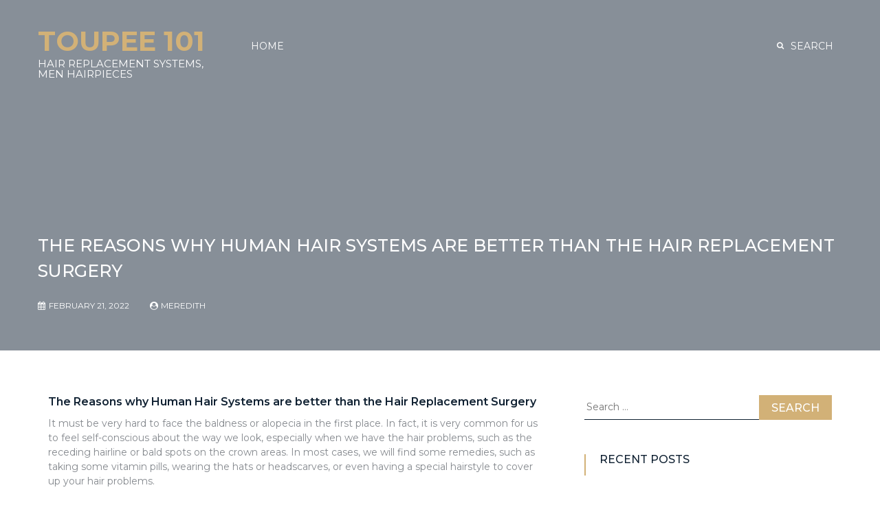

--- FILE ---
content_type: text/html; charset=UTF-8
request_url: https://toupee101.com/2022/02/21/the-reasons-why-human-hair-systems-are-better-than-the-hair-replacement-surgery/
body_size: 10425
content:
<!DOCTYPE html> <html lang="en-US">
<head>
		<meta charset="utf-8">
    <meta http-equiv="X-UA-Compatible" content="IE=edge">
    <meta name="viewport" content="width=device-width, initial-scale=1, maximum-scale=1"> 
	
	<title>The Reasons why Human Hair Systems are better than the Hair Replacement Surgery &#8211; Toupee 101</title>
<meta name='robots' content='max-image-preview:large' />
<link rel='dns-prefetch' href='//fonts.googleapis.com' />
<link rel="alternate" type="application/rss+xml" title="Toupee 101 &raquo; Feed" href="https://toupee101.com/feed/" />
<link rel="alternate" type="application/rss+xml" title="Toupee 101 &raquo; Comments Feed" href="https://toupee101.com/comments/feed/" />
<link rel="alternate" type="application/rss+xml" title="Toupee 101 &raquo; The Reasons why Human Hair Systems are better than the Hair Replacement Surgery Comments Feed" href="https://toupee101.com/2022/02/21/the-reasons-why-human-hair-systems-are-better-than-the-hair-replacement-surgery/feed/" />
<script type="text/javascript">
/* <![CDATA[ */
window._wpemojiSettings = {"baseUrl":"https:\/\/s.w.org\/images\/core\/emoji\/14.0.0\/72x72\/","ext":".png","svgUrl":"https:\/\/s.w.org\/images\/core\/emoji\/14.0.0\/svg\/","svgExt":".svg","source":{"concatemoji":"https:\/\/toupee101.com\/wp-includes\/js\/wp-emoji-release.min.js?ver=6.4.7"}};
/*! This file is auto-generated */
!function(i,n){var o,s,e;function c(e){try{var t={supportTests:e,timestamp:(new Date).valueOf()};sessionStorage.setItem(o,JSON.stringify(t))}catch(e){}}function p(e,t,n){e.clearRect(0,0,e.canvas.width,e.canvas.height),e.fillText(t,0,0);var t=new Uint32Array(e.getImageData(0,0,e.canvas.width,e.canvas.height).data),r=(e.clearRect(0,0,e.canvas.width,e.canvas.height),e.fillText(n,0,0),new Uint32Array(e.getImageData(0,0,e.canvas.width,e.canvas.height).data));return t.every(function(e,t){return e===r[t]})}function u(e,t,n){switch(t){case"flag":return n(e,"\ud83c\udff3\ufe0f\u200d\u26a7\ufe0f","\ud83c\udff3\ufe0f\u200b\u26a7\ufe0f")?!1:!n(e,"\ud83c\uddfa\ud83c\uddf3","\ud83c\uddfa\u200b\ud83c\uddf3")&&!n(e,"\ud83c\udff4\udb40\udc67\udb40\udc62\udb40\udc65\udb40\udc6e\udb40\udc67\udb40\udc7f","\ud83c\udff4\u200b\udb40\udc67\u200b\udb40\udc62\u200b\udb40\udc65\u200b\udb40\udc6e\u200b\udb40\udc67\u200b\udb40\udc7f");case"emoji":return!n(e,"\ud83e\udef1\ud83c\udffb\u200d\ud83e\udef2\ud83c\udfff","\ud83e\udef1\ud83c\udffb\u200b\ud83e\udef2\ud83c\udfff")}return!1}function f(e,t,n){var r="undefined"!=typeof WorkerGlobalScope&&self instanceof WorkerGlobalScope?new OffscreenCanvas(300,150):i.createElement("canvas"),a=r.getContext("2d",{willReadFrequently:!0}),o=(a.textBaseline="top",a.font="600 32px Arial",{});return e.forEach(function(e){o[e]=t(a,e,n)}),o}function t(e){var t=i.createElement("script");t.src=e,t.defer=!0,i.head.appendChild(t)}"undefined"!=typeof Promise&&(o="wpEmojiSettingsSupports",s=["flag","emoji"],n.supports={everything:!0,everythingExceptFlag:!0},e=new Promise(function(e){i.addEventListener("DOMContentLoaded",e,{once:!0})}),new Promise(function(t){var n=function(){try{var e=JSON.parse(sessionStorage.getItem(o));if("object"==typeof e&&"number"==typeof e.timestamp&&(new Date).valueOf()<e.timestamp+604800&&"object"==typeof e.supportTests)return e.supportTests}catch(e){}return null}();if(!n){if("undefined"!=typeof Worker&&"undefined"!=typeof OffscreenCanvas&&"undefined"!=typeof URL&&URL.createObjectURL&&"undefined"!=typeof Blob)try{var e="postMessage("+f.toString()+"("+[JSON.stringify(s),u.toString(),p.toString()].join(",")+"));",r=new Blob([e],{type:"text/javascript"}),a=new Worker(URL.createObjectURL(r),{name:"wpTestEmojiSupports"});return void(a.onmessage=function(e){c(n=e.data),a.terminate(),t(n)})}catch(e){}c(n=f(s,u,p))}t(n)}).then(function(e){for(var t in e)n.supports[t]=e[t],n.supports.everything=n.supports.everything&&n.supports[t],"flag"!==t&&(n.supports.everythingExceptFlag=n.supports.everythingExceptFlag&&n.supports[t]);n.supports.everythingExceptFlag=n.supports.everythingExceptFlag&&!n.supports.flag,n.DOMReady=!1,n.readyCallback=function(){n.DOMReady=!0}}).then(function(){return e}).then(function(){var e;n.supports.everything||(n.readyCallback(),(e=n.source||{}).concatemoji?t(e.concatemoji):e.wpemoji&&e.twemoji&&(t(e.twemoji),t(e.wpemoji)))}))}((window,document),window._wpemojiSettings);
/* ]]> */
</script>
<style id='wp-emoji-styles-inline-css' type='text/css'>

	img.wp-smiley, img.emoji {
		display: inline !important;
		border: none !important;
		box-shadow: none !important;
		height: 1em !important;
		width: 1em !important;
		margin: 0 0.07em !important;
		vertical-align: -0.1em !important;
		background: none !important;
		padding: 0 !important;
	}
</style>
<link rel='stylesheet' id='wp-block-library-css' href='https://toupee101.com/wp-includes/css/dist/block-library/style.min.css?ver=6.4.7' type='text/css' media='all' />
<style id='wp-block-library-theme-inline-css' type='text/css'>
.wp-block-audio figcaption{color:#555;font-size:13px;text-align:center}.is-dark-theme .wp-block-audio figcaption{color:hsla(0,0%,100%,.65)}.wp-block-audio{margin:0 0 1em}.wp-block-code{border:1px solid #ccc;border-radius:4px;font-family:Menlo,Consolas,monaco,monospace;padding:.8em 1em}.wp-block-embed figcaption{color:#555;font-size:13px;text-align:center}.is-dark-theme .wp-block-embed figcaption{color:hsla(0,0%,100%,.65)}.wp-block-embed{margin:0 0 1em}.blocks-gallery-caption{color:#555;font-size:13px;text-align:center}.is-dark-theme .blocks-gallery-caption{color:hsla(0,0%,100%,.65)}.wp-block-image figcaption{color:#555;font-size:13px;text-align:center}.is-dark-theme .wp-block-image figcaption{color:hsla(0,0%,100%,.65)}.wp-block-image{margin:0 0 1em}.wp-block-pullquote{border-bottom:4px solid;border-top:4px solid;color:currentColor;margin-bottom:1.75em}.wp-block-pullquote cite,.wp-block-pullquote footer,.wp-block-pullquote__citation{color:currentColor;font-size:.8125em;font-style:normal;text-transform:uppercase}.wp-block-quote{border-left:.25em solid;margin:0 0 1.75em;padding-left:1em}.wp-block-quote cite,.wp-block-quote footer{color:currentColor;font-size:.8125em;font-style:normal;position:relative}.wp-block-quote.has-text-align-right{border-left:none;border-right:.25em solid;padding-left:0;padding-right:1em}.wp-block-quote.has-text-align-center{border:none;padding-left:0}.wp-block-quote.is-large,.wp-block-quote.is-style-large,.wp-block-quote.is-style-plain{border:none}.wp-block-search .wp-block-search__label{font-weight:700}.wp-block-search__button{border:1px solid #ccc;padding:.375em .625em}:where(.wp-block-group.has-background){padding:1.25em 2.375em}.wp-block-separator.has-css-opacity{opacity:.4}.wp-block-separator{border:none;border-bottom:2px solid;margin-left:auto;margin-right:auto}.wp-block-separator.has-alpha-channel-opacity{opacity:1}.wp-block-separator:not(.is-style-wide):not(.is-style-dots){width:100px}.wp-block-separator.has-background:not(.is-style-dots){border-bottom:none;height:1px}.wp-block-separator.has-background:not(.is-style-wide):not(.is-style-dots){height:2px}.wp-block-table{margin:0 0 1em}.wp-block-table td,.wp-block-table th{word-break:normal}.wp-block-table figcaption{color:#555;font-size:13px;text-align:center}.is-dark-theme .wp-block-table figcaption{color:hsla(0,0%,100%,.65)}.wp-block-video figcaption{color:#555;font-size:13px;text-align:center}.is-dark-theme .wp-block-video figcaption{color:hsla(0,0%,100%,.65)}.wp-block-video{margin:0 0 1em}.wp-block-template-part.has-background{margin-bottom:0;margin-top:0;padding:1.25em 2.375em}
</style>
<style id='classic-theme-styles-inline-css' type='text/css'>
/*! This file is auto-generated */
.wp-block-button__link{color:#fff;background-color:#32373c;border-radius:9999px;box-shadow:none;text-decoration:none;padding:calc(.667em + 2px) calc(1.333em + 2px);font-size:1.125em}.wp-block-file__button{background:#32373c;color:#fff;text-decoration:none}
</style>
<style id='global-styles-inline-css' type='text/css'>
body{--wp--preset--color--black: #000000;--wp--preset--color--cyan-bluish-gray: #abb8c3;--wp--preset--color--white: #ffffff;--wp--preset--color--pale-pink: #f78da7;--wp--preset--color--vivid-red: #cf2e2e;--wp--preset--color--luminous-vivid-orange: #ff6900;--wp--preset--color--luminous-vivid-amber: #fcb900;--wp--preset--color--light-green-cyan: #7bdcb5;--wp--preset--color--vivid-green-cyan: #00d084;--wp--preset--color--pale-cyan-blue: #8ed1fc;--wp--preset--color--vivid-cyan-blue: #0693e3;--wp--preset--color--vivid-purple: #9b51e0;--wp--preset--gradient--vivid-cyan-blue-to-vivid-purple: linear-gradient(135deg,rgba(6,147,227,1) 0%,rgb(155,81,224) 100%);--wp--preset--gradient--light-green-cyan-to-vivid-green-cyan: linear-gradient(135deg,rgb(122,220,180) 0%,rgb(0,208,130) 100%);--wp--preset--gradient--luminous-vivid-amber-to-luminous-vivid-orange: linear-gradient(135deg,rgba(252,185,0,1) 0%,rgba(255,105,0,1) 100%);--wp--preset--gradient--luminous-vivid-orange-to-vivid-red: linear-gradient(135deg,rgba(255,105,0,1) 0%,rgb(207,46,46) 100%);--wp--preset--gradient--very-light-gray-to-cyan-bluish-gray: linear-gradient(135deg,rgb(238,238,238) 0%,rgb(169,184,195) 100%);--wp--preset--gradient--cool-to-warm-spectrum: linear-gradient(135deg,rgb(74,234,220) 0%,rgb(151,120,209) 20%,rgb(207,42,186) 40%,rgb(238,44,130) 60%,rgb(251,105,98) 80%,rgb(254,248,76) 100%);--wp--preset--gradient--blush-light-purple: linear-gradient(135deg,rgb(255,206,236) 0%,rgb(152,150,240) 100%);--wp--preset--gradient--blush-bordeaux: linear-gradient(135deg,rgb(254,205,165) 0%,rgb(254,45,45) 50%,rgb(107,0,62) 100%);--wp--preset--gradient--luminous-dusk: linear-gradient(135deg,rgb(255,203,112) 0%,rgb(199,81,192) 50%,rgb(65,88,208) 100%);--wp--preset--gradient--pale-ocean: linear-gradient(135deg,rgb(255,245,203) 0%,rgb(182,227,212) 50%,rgb(51,167,181) 100%);--wp--preset--gradient--electric-grass: linear-gradient(135deg,rgb(202,248,128) 0%,rgb(113,206,126) 100%);--wp--preset--gradient--midnight: linear-gradient(135deg,rgb(2,3,129) 0%,rgb(40,116,252) 100%);--wp--preset--font-size--small: 13px;--wp--preset--font-size--medium: 20px;--wp--preset--font-size--large: 36px;--wp--preset--font-size--x-large: 42px;--wp--preset--spacing--20: 0.44rem;--wp--preset--spacing--30: 0.67rem;--wp--preset--spacing--40: 1rem;--wp--preset--spacing--50: 1.5rem;--wp--preset--spacing--60: 2.25rem;--wp--preset--spacing--70: 3.38rem;--wp--preset--spacing--80: 5.06rem;--wp--preset--shadow--natural: 6px 6px 9px rgba(0, 0, 0, 0.2);--wp--preset--shadow--deep: 12px 12px 50px rgba(0, 0, 0, 0.4);--wp--preset--shadow--sharp: 6px 6px 0px rgba(0, 0, 0, 0.2);--wp--preset--shadow--outlined: 6px 6px 0px -3px rgba(255, 255, 255, 1), 6px 6px rgba(0, 0, 0, 1);--wp--preset--shadow--crisp: 6px 6px 0px rgba(0, 0, 0, 1);}:where(.is-layout-flex){gap: 0.5em;}:where(.is-layout-grid){gap: 0.5em;}body .is-layout-flow > .alignleft{float: left;margin-inline-start: 0;margin-inline-end: 2em;}body .is-layout-flow > .alignright{float: right;margin-inline-start: 2em;margin-inline-end: 0;}body .is-layout-flow > .aligncenter{margin-left: auto !important;margin-right: auto !important;}body .is-layout-constrained > .alignleft{float: left;margin-inline-start: 0;margin-inline-end: 2em;}body .is-layout-constrained > .alignright{float: right;margin-inline-start: 2em;margin-inline-end: 0;}body .is-layout-constrained > .aligncenter{margin-left: auto !important;margin-right: auto !important;}body .is-layout-constrained > :where(:not(.alignleft):not(.alignright):not(.alignfull)){max-width: var(--wp--style--global--content-size);margin-left: auto !important;margin-right: auto !important;}body .is-layout-constrained > .alignwide{max-width: var(--wp--style--global--wide-size);}body .is-layout-flex{display: flex;}body .is-layout-flex{flex-wrap: wrap;align-items: center;}body .is-layout-flex > *{margin: 0;}body .is-layout-grid{display: grid;}body .is-layout-grid > *{margin: 0;}:where(.wp-block-columns.is-layout-flex){gap: 2em;}:where(.wp-block-columns.is-layout-grid){gap: 2em;}:where(.wp-block-post-template.is-layout-flex){gap: 1.25em;}:where(.wp-block-post-template.is-layout-grid){gap: 1.25em;}.has-black-color{color: var(--wp--preset--color--black) !important;}.has-cyan-bluish-gray-color{color: var(--wp--preset--color--cyan-bluish-gray) !important;}.has-white-color{color: var(--wp--preset--color--white) !important;}.has-pale-pink-color{color: var(--wp--preset--color--pale-pink) !important;}.has-vivid-red-color{color: var(--wp--preset--color--vivid-red) !important;}.has-luminous-vivid-orange-color{color: var(--wp--preset--color--luminous-vivid-orange) !important;}.has-luminous-vivid-amber-color{color: var(--wp--preset--color--luminous-vivid-amber) !important;}.has-light-green-cyan-color{color: var(--wp--preset--color--light-green-cyan) !important;}.has-vivid-green-cyan-color{color: var(--wp--preset--color--vivid-green-cyan) !important;}.has-pale-cyan-blue-color{color: var(--wp--preset--color--pale-cyan-blue) !important;}.has-vivid-cyan-blue-color{color: var(--wp--preset--color--vivid-cyan-blue) !important;}.has-vivid-purple-color{color: var(--wp--preset--color--vivid-purple) !important;}.has-black-background-color{background-color: var(--wp--preset--color--black) !important;}.has-cyan-bluish-gray-background-color{background-color: var(--wp--preset--color--cyan-bluish-gray) !important;}.has-white-background-color{background-color: var(--wp--preset--color--white) !important;}.has-pale-pink-background-color{background-color: var(--wp--preset--color--pale-pink) !important;}.has-vivid-red-background-color{background-color: var(--wp--preset--color--vivid-red) !important;}.has-luminous-vivid-orange-background-color{background-color: var(--wp--preset--color--luminous-vivid-orange) !important;}.has-luminous-vivid-amber-background-color{background-color: var(--wp--preset--color--luminous-vivid-amber) !important;}.has-light-green-cyan-background-color{background-color: var(--wp--preset--color--light-green-cyan) !important;}.has-vivid-green-cyan-background-color{background-color: var(--wp--preset--color--vivid-green-cyan) !important;}.has-pale-cyan-blue-background-color{background-color: var(--wp--preset--color--pale-cyan-blue) !important;}.has-vivid-cyan-blue-background-color{background-color: var(--wp--preset--color--vivid-cyan-blue) !important;}.has-vivid-purple-background-color{background-color: var(--wp--preset--color--vivid-purple) !important;}.has-black-border-color{border-color: var(--wp--preset--color--black) !important;}.has-cyan-bluish-gray-border-color{border-color: var(--wp--preset--color--cyan-bluish-gray) !important;}.has-white-border-color{border-color: var(--wp--preset--color--white) !important;}.has-pale-pink-border-color{border-color: var(--wp--preset--color--pale-pink) !important;}.has-vivid-red-border-color{border-color: var(--wp--preset--color--vivid-red) !important;}.has-luminous-vivid-orange-border-color{border-color: var(--wp--preset--color--luminous-vivid-orange) !important;}.has-luminous-vivid-amber-border-color{border-color: var(--wp--preset--color--luminous-vivid-amber) !important;}.has-light-green-cyan-border-color{border-color: var(--wp--preset--color--light-green-cyan) !important;}.has-vivid-green-cyan-border-color{border-color: var(--wp--preset--color--vivid-green-cyan) !important;}.has-pale-cyan-blue-border-color{border-color: var(--wp--preset--color--pale-cyan-blue) !important;}.has-vivid-cyan-blue-border-color{border-color: var(--wp--preset--color--vivid-cyan-blue) !important;}.has-vivid-purple-border-color{border-color: var(--wp--preset--color--vivid-purple) !important;}.has-vivid-cyan-blue-to-vivid-purple-gradient-background{background: var(--wp--preset--gradient--vivid-cyan-blue-to-vivid-purple) !important;}.has-light-green-cyan-to-vivid-green-cyan-gradient-background{background: var(--wp--preset--gradient--light-green-cyan-to-vivid-green-cyan) !important;}.has-luminous-vivid-amber-to-luminous-vivid-orange-gradient-background{background: var(--wp--preset--gradient--luminous-vivid-amber-to-luminous-vivid-orange) !important;}.has-luminous-vivid-orange-to-vivid-red-gradient-background{background: var(--wp--preset--gradient--luminous-vivid-orange-to-vivid-red) !important;}.has-very-light-gray-to-cyan-bluish-gray-gradient-background{background: var(--wp--preset--gradient--very-light-gray-to-cyan-bluish-gray) !important;}.has-cool-to-warm-spectrum-gradient-background{background: var(--wp--preset--gradient--cool-to-warm-spectrum) !important;}.has-blush-light-purple-gradient-background{background: var(--wp--preset--gradient--blush-light-purple) !important;}.has-blush-bordeaux-gradient-background{background: var(--wp--preset--gradient--blush-bordeaux) !important;}.has-luminous-dusk-gradient-background{background: var(--wp--preset--gradient--luminous-dusk) !important;}.has-pale-ocean-gradient-background{background: var(--wp--preset--gradient--pale-ocean) !important;}.has-electric-grass-gradient-background{background: var(--wp--preset--gradient--electric-grass) !important;}.has-midnight-gradient-background{background: var(--wp--preset--gradient--midnight) !important;}.has-small-font-size{font-size: var(--wp--preset--font-size--small) !important;}.has-medium-font-size{font-size: var(--wp--preset--font-size--medium) !important;}.has-large-font-size{font-size: var(--wp--preset--font-size--large) !important;}.has-x-large-font-size{font-size: var(--wp--preset--font-size--x-large) !important;}
.wp-block-navigation a:where(:not(.wp-element-button)){color: inherit;}
:where(.wp-block-post-template.is-layout-flex){gap: 1.25em;}:where(.wp-block-post-template.is-layout-grid){gap: 1.25em;}
:where(.wp-block-columns.is-layout-flex){gap: 2em;}:where(.wp-block-columns.is-layout-grid){gap: 2em;}
.wp-block-pullquote{font-size: 1.5em;line-height: 1.6;}
</style>
<link rel='stylesheet' id='mag-news-google-fonts-css' href='https://fonts.googleapis.com/css?family=Montserrat%3A100%2C100i%2C200%2C200i%2C300%2C300i%2C400%2C400i%2C500%2C500i%2C600%2C600i%2C700%2C700i%2C800%2C800i%2C900%2C900i&#038;subset=latin%2Clatin-ext' type='text/css' media='all' />
<link rel='stylesheet' id='animate-css' href='https://toupee101.com/wp-content/themes/mag-news/assets/css/animate.css?ver=6.4.7' type='text/css' media='all' />
<link rel='stylesheet' id='meanmenu-css' href='https://toupee101.com/wp-content/themes/mag-news/assets/css/meanmenu.css?ver=6.4.7' type='text/css' media='all' />
<link rel='stylesheet' id='fontawesome-css' href='https://toupee101.com/wp-content/themes/mag-news/assets/css/font-awesome.min.css?ver=6.4.7' type='text/css' media='all' />
<link rel='stylesheet' id='owl-carousel-css' href='https://toupee101.com/wp-content/themes/mag-news/assets/css/owl.carousel.css?ver=6.4.7' type='text/css' media='all' />
<link rel='stylesheet' id='owl.theme-css' href='https://toupee101.com/wp-content/themes/mag-news/assets/css/owl.theme.css?ver=6.4.7' type='text/css' media='all' />
<link rel='stylesheet' id='priority-nav-core-css' href='https://toupee101.com/wp-content/themes/mag-news/assets/css/priority-nav-core.css?ver=6.4.7' type='text/css' media='all' />
<link rel='stylesheet' id='mag-news-style-css' href='https://toupee101.com/wp-content/themes/mag-news/style.css?ver=6.4.7' type='text/css' media='all' />
<style id='mag-news-style-inline-css' type='text/css'>
.site-title a, .site-description {
				color: #d2b177;			
			}.cat-links.mag-news-cat-50 a {
					background: #d9bd8b;			
				}.cat-links.mag-news-cat-50 a:hover {
					background: #a78b59;			
				}.cat-links.mag-news-cat-342 a {
					background: #d9bd8b;			
				}.cat-links.mag-news-cat-342 a:hover {
					background: #a78b59;			
				}.cat-links.mag-news-cat-348 a {
					background: #d9bd8b;			
				}.cat-links.mag-news-cat-348 a:hover {
					background: #a78b59;			
				}.cat-links.mag-news-cat-2 a {
					background: #d9bd8b;			
				}.cat-links.mag-news-cat-2 a:hover {
					background: #a78b59;			
				}.cat-links.mag-news-cat-40 a {
					background: #d9bd8b;			
				}.cat-links.mag-news-cat-40 a:hover {
					background: #a78b59;			
				}.cat-links.mag-news-cat-124 a {
					background: #d9bd8b;			
				}.cat-links.mag-news-cat-124 a:hover {
					background: #a78b59;			
				}.cat-links.mag-news-cat-352 a {
					background: #d9bd8b;			
				}.cat-links.mag-news-cat-352 a:hover {
					background: #a78b59;			
				}.cat-links.mag-news-cat-36 a {
					background: #d9bd8b;			
				}.cat-links.mag-news-cat-36 a:hover {
					background: #a78b59;			
				}.cat-links.mag-news-cat-120 a {
					background: #d9bd8b;			
				}.cat-links.mag-news-cat-120 a:hover {
					background: #a78b59;			
				}.cat-links.mag-news-cat-37 a {
					background: #d9bd8b;			
				}.cat-links.mag-news-cat-37 a:hover {
					background: #a78b59;			
				}.cat-links.mag-news-cat-3 a {
					background: #d9bd8b;			
				}.cat-links.mag-news-cat-3 a:hover {
					background: #a78b59;			
				}.cat-links.mag-news-cat-361 a {
					background: #d9bd8b;			
				}.cat-links.mag-news-cat-361 a:hover {
					background: #a78b59;			
				}.cat-links.mag-news-cat-347 a {
					background: #d9bd8b;			
				}.cat-links.mag-news-cat-347 a:hover {
					background: #a78b59;			
				}.cat-links.mag-news-cat-9 a {
					background: #d9bd8b;			
				}.cat-links.mag-news-cat-9 a:hover {
					background: #a78b59;			
				}.cat-links.mag-news-cat-4 a {
					background: #d9bd8b;			
				}.cat-links.mag-news-cat-4 a:hover {
					background: #a78b59;			
				}.cat-links.mag-news-cat-1 a {
					background: #d9bd8b;			
				}.cat-links.mag-news-cat-1 a:hover {
					background: #a78b59;			
				}
</style>
<link rel='stylesheet' id='mag-news-responsive-css' href='https://toupee101.com/wp-content/themes/mag-news/assets/css/responsive.css?ver=6.4.7' type='text/css' media='all' />
<script type="text/javascript" src="https://toupee101.com/wp-includes/js/jquery/jquery.min.js?ver=3.7.1" id="jquery-core-js"></script>
<script type="text/javascript" src="https://toupee101.com/wp-includes/js/jquery/jquery-migrate.min.js?ver=3.4.1" id="jquery-migrate-js"></script>
<link rel="https://api.w.org/" href="https://toupee101.com/wp-json/" /><link rel="alternate" type="application/json" href="https://toupee101.com/wp-json/wp/v2/posts/536" /><link rel="EditURI" type="application/rsd+xml" title="RSD" href="https://toupee101.com/xmlrpc.php?rsd" />
<meta name="generator" content="WordPress 6.4.7" />
<link rel="canonical" href="https://toupee101.com/2022/02/21/the-reasons-why-human-hair-systems-are-better-than-the-hair-replacement-surgery/" />
<link rel='shortlink' href='https://toupee101.com/?p=536' />
<link rel="alternate" type="application/json+oembed" href="https://toupee101.com/wp-json/oembed/1.0/embed?url=https%3A%2F%2Ftoupee101.com%2F2022%2F02%2F21%2Fthe-reasons-why-human-hair-systems-are-better-than-the-hair-replacement-surgery%2F" />
<link rel="alternate" type="text/xml+oembed" href="https://toupee101.com/wp-json/oembed/1.0/embed?url=https%3A%2F%2Ftoupee101.com%2F2022%2F02%2F21%2Fthe-reasons-why-human-hair-systems-are-better-than-the-hair-replacement-surgery%2F&#038;format=xml" />
<link rel="pingback" href="https://toupee101.com/xmlrpc.php">		<style type="text/css" id="wp-custom-css">
			.entry-content  a {
	color:#d2b177 !important;
}
.entry-content  a:visited {
	color:#d2b177 !important;
}		</style>
		</head>

<body class="post-template-default single single-post postid-536 single-format-standard header-absolute global-layout-right-sidebar">
				<div class="preloader"></div>
	    <div id="page" class="hfeed site">
    	<a class="skip-link screen-reader-text" href="#content">Skip to content</a>
    
		<header id="masthead" class="site-header"> <!-- header starting from here -->	
<div class="hgroup-wrap">

    <div class="container">
        <div class="row">
            <div class="custom-col-3">
                <section class="site-branding">
                    
                                                                            <p class="site-title"><a href="https://toupee101.com/" rel="home">Toupee 101</a></p>
                                                            <p class="site-description">Hair Replacement Systems, Men Hairpieces</p>
                                                                </section><!-- .site-branding --> 
            </div>
            <div class="custom-col-9">
                <div id="navbar" class="navbar">
                    <nav id="site-navigation" class="navigation main-navigation">
                        <ul><li><a href="https://toupee101.com/">Home</a></li></ul>                    </nav><!-- main-navigation ends here -->
                    <div class="search-section">
                        <form role="search" method="get" class="search-form" action="https://toupee101.com/">
				<label>
					<span class="screen-reader-text">Search for:</span>
					<input type="search" class="search-field" placeholder="Search &hellip;" value="" name="s" />
				</label>
				<input type="submit" class="search-submit" value="Search" />
			</form>                    </div><!-- .search-section -->
                </div><!-- navbar ends here -->
            </div>
        </div>
    </div><!--.container-->  
</div><!-- .hgroup-wrap ends here -->
            <div class="page-title-wrap" style="background-image:url(  );">
                <div class="container">
                            <h2 class="page-title">The Reasons why Human Hair Systems are better than the Hair Replacement Surgery</h2>
                    <div class="entry-meta">
                <div class="posted-on"> <a href="https://toupee101.com/2022/02/21/the-reasons-why-human-hair-systems-are-better-than-the-hair-replacement-surgery/" rel="bookmark"><time class="entry-date published" datetime="2022-02-21T05:50:28+00:00">February 21, 2022</time><time class="updated" datetime="2022-02-21T05:56:11+00:00">February 21, 2022</time></a></div><div class="post-author vcard">  <a class="url fn n" href="https://toupee101.com/author/toupee101/">Meredith</a></div>            </div>
                            </div>
            </div>
        
		</header><!-- header ends here -->
	<div id="content" class="site-content"><div class="container">
	<div id="primary" class="content-area">
		<main id="main" class="site-main">

		<article id="post-536" class="post-536 post type-post status-publish format-standard hentry category-toupee-101 category-toupees tag-alopecia tag-baldness tag-hair-replacement tag-hair-system tag-hairstyle tag-human-hair">
		<div class="post-content">
					<header class="entry-header">
				<h4 class="entry-title">
					The Reasons why Human Hair Systems are better than the Hair Replacement Surgery				</h4>
			</header>
				
        <div class="entry-content">
            <p>It must be very hard to face the baldness or alopecia in the first place. In fact, it is very common for us to feel self-conscious about the way we look, especially when we have the hair problems, such as the receding hairline or bald spots on the crown areas. In most cases, we will find some remedies, such as taking some vitamin pills, wearing the hats or headscarves, or even having a special hairstyle to cover up your hair problems.</p>
<p style="text-align: center;"><img fetchpriority="high" decoding="async" class="aligncenter wp-image-537 size-large" src="https://toupee101.com/wp-content/uploads/2022/02/human-hair-system-1024x1024.png" alt="" width="640" height="640" srcset="https://toupee101.com/wp-content/uploads/2022/02/human-hair-system-1024x1024.png 1024w, https://toupee101.com/wp-content/uploads/2022/02/human-hair-system-150x150.png 150w, https://toupee101.com/wp-content/uploads/2022/02/human-hair-system-300x300.png 300w, https://toupee101.com/wp-content/uploads/2022/02/human-hair-system-768x768.png 768w, https://toupee101.com/wp-content/uploads/2022/02/human-hair-system.png 1080w" sizes="(max-width: 640px) 100vw, 640px" /></p>
<p>Right now lots of people suffering from the hair loss will choose to wear the human hair systems or consider the hair transplant surgery as the permanent solution. Therefore, some of our customers wonder what the main benefits of the human hair systems are, compared with the hair replacement surgery.</p>
<p><strong>Benefit No.1 : The Human Hair Systems are non-surgical</strong></p>
<p>Since wearing the human hair systems are non-surgical with the tape or glue, you will see almost no side effects when wearing the hair system. In the contrast, the hair transplants will involve the surgical procedures, and you will notice some of the side effect caused by this surgery, such as bleeding, scalp swelling or even infections. And in order to relieve the pains from the hair replacement surgery, the surgeon need to prescribe the painkiller and antibiotics as well.</p>
<p>In fact, <a href="https://www.lavividhair.com/">the human hair systems</a> offer an extremely easy and safe hair replacement solution. The only possible side effect few people may experience is the allergy to some types of glues or adhesives. However, this problem can be very easily fixed with anti-allergic materials or adhesives.</p>
<p><strong>Benefit No. 2: The Hair system is the more cost-effective solution</strong></p>
<p>Another key advantage of the hair systems over the hair replacement surgery is the cost. The hair replacement surgery is an expensive, long and complicated surgical procedure, which cannot guarantee the long-term effectivity. If you don’t want to spend lots of money to fix your hair loss problem with the surgical solution, there are many different styles of human hair systems available onto the market with more affordable prices. Compared with the hair transplants, the hair systems can be way too cheaper and you can wear the hair systems easily with some glue or tape.</p>
<p>Moreover, you can order the human hair systems from UniWigs.com, which can be even more cost-effective! Different from the hair replacement salons, we are the online boutique, more like a factory-direct distributor. This means that we can save lots expenses of a hair salon and cut off the middlemen to ensure the low hair system cost. At UniWigs, you can save more than 60% of what a hair replacement would charge!</p>
<p style="text-align: center;"><img decoding="async" class="aligncenter wp-image-538 size-large" src="https://toupee101.com/wp-content/uploads/2022/02/hair-system-1024x1024.png" alt="" width="640" height="640" srcset="https://toupee101.com/wp-content/uploads/2022/02/hair-system-1024x1024.png 1024w, https://toupee101.com/wp-content/uploads/2022/02/hair-system-150x150.png 150w, https://toupee101.com/wp-content/uploads/2022/02/hair-system-300x300.png 300w, https://toupee101.com/wp-content/uploads/2022/02/hair-system-768x768.png 768w, https://toupee101.com/wp-content/uploads/2022/02/hair-system.png 1080w" sizes="(max-width: 640px) 100vw, 640px" /></p>
<p><strong>Benefit No.3: Hair Systems can achieve instant transformation</strong></p>
<p>As for the hair replacement surgery, first of all, it will take several hours to finish the surgery and then you will have to wait for several months to see the final results! However, you may see the instantly amazing transformation with the human hair systems. And the only time delay is in the time between ordering your hair system and delivering the hair system to your home. If you want to get an easy and budget-affordable solution, our pre-made stock hair systems can be the perfect choice to you and normally you can receive your hair system within 8 business days.</p>
        </div> 
	</div>	
</article><!-- #post-536 -->
	<nav class="navigation post-navigation" aria-label="Posts">
		<h2 class="screen-reader-text">Post navigation</h2>
		<div class="nav-links"><div class="nav-previous"><a href="https://toupee101.com/2022/02/15/hair-replacement-styles/" rel="prev">Hair Replacement Styles</a></div><div class="nav-next"><a href="https://toupee101.com/2022/03/02/natural-scalp-looking-wigs-for-women/" rel="next">Natural Scalp looking wigs for women</a></div></div>
	</nav>
        <aside class="widget widget-post-author">
            <figure class="avatar"><img alt='' src='https://secure.gravatar.com/avatar/665f8d1407109438b255cd48990c2728?s=96&#038;d=mm&#038;r=g' class='avatar avatar-96 photo' height='96' width='96' /></figure>
            <div class="author-details">
                <h3>Meredith</h3>
                <p></p>
                <div class="author-info-wrap">
                    <div class="author-info">
                        VIEW ALL POSTS BY <span class="author vcard"><a class="url fn n" href="https://toupee101.com/author/toupee101/">Meredith</a></span>                    </div>
                </div>
            </div>
        </aside> 
    
<div id="comments" class="comments-area">

		<div id="respond" class="comment-respond">
		<h3 id="reply-title" class="comment-reply-title">Leave a Reply <small><a rel="nofollow" id="cancel-comment-reply-link" href="/2022/02/21/the-reasons-why-human-hair-systems-are-better-than-the-hair-replacement-surgery/#respond" style="display:none;">Cancel reply</a></small></h3><form action="https://toupee101.com/wp-comments-post.php" method="post" id="commentform" class="comment-form" novalidate><p class="comment-notes"><span id="email-notes">Your email address will not be published.</span> <span class="required-field-message">Required fields are marked <span class="required">*</span></span></p><p class="comment-form-comment"><label for="comment">Comment <span class="required">*</span></label> <textarea id="comment" name="comment" cols="45" rows="8" maxlength="65525" required></textarea></p><p class="comment-form-author"><label for="author">Name <span class="required">*</span></label> <input id="author" name="author" type="text" value="" size="30" maxlength="245" autocomplete="name" required /></p>
<p class="comment-form-email"><label for="email">Email <span class="required">*</span></label> <input id="email" name="email" type="email" value="" size="30" maxlength="100" aria-describedby="email-notes" autocomplete="email" required /></p>
<p class="comment-form-url"><label for="url">Website</label> <input id="url" name="url" type="url" value="" size="30" maxlength="200" autocomplete="url" /></p>
<p class="comment-form-cookies-consent"><input id="wp-comment-cookies-consent" name="wp-comment-cookies-consent" type="checkbox" value="yes" /> <label for="wp-comment-cookies-consent">Save my name, email, and website in this browser for the next time I comment.</label></p>
<p class="form-submit"><input name="submit" type="submit" id="submit" class="submit" value="Post Comment" /> <input type='hidden' name='comment_post_ID' value='536' id='comment_post_ID' />
<input type='hidden' name='comment_parent' id='comment_parent' value='0' />
</p></form>	</div><!-- #respond -->
	
</div><!-- #comments -->

		</main><!-- #main -->
	</div><!-- #primary -->
	
	<aside id="secondary" class="widget-area">
		<section id="search-2" class="widget widget_search"><form role="search" method="get" class="search-form" action="https://toupee101.com/">
				<label>
					<span class="screen-reader-text">Search for:</span>
					<input type="search" class="search-field" placeholder="Search &hellip;" value="" name="s" />
				</label>
				<input type="submit" class="search-submit" value="Search" />
			</form></section>
		<section id="recent-posts-2" class="widget widget_recent_entries">
		<h2 class="widget-title">Recent Posts</h2>
		<ul>
											<li>
					<a href="https://toupee101.com/2025/11/11/lavivid-lucky-friday-one-free-order-winner-each-week-in-november/">Lavivid Lucky Friday: One Free Order Winner Each Week in November</a>
									</li>
											<li>
					<a href="https://toupee101.com/2025/10/27/halloween-hair-transformation-confidence-is-the-real-treat-this-season/">Halloween Hair Transformation: Confidence Is the Real Treat This Season</a>
									</li>
											<li>
					<a href="https://toupee101.com/2025/10/16/why-fall-is-the-perfect-time-for-a-hair-refresh-style-guide/">Why Fall Is the Perfect Time for a Hair Refresh + Style Guide.</a>
									</li>
											<li>
					<a href="https://toupee101.com/2025/10/16/halloween-hair-inspo-rock-a-grey-hair-system-for-a-mysterious-look/">Halloween Hair Inspo: Rock a Grey Hair System for a Mysterious look</a>
									</li>
											<li>
					<a href="https://toupee101.com/2025/10/10/5-popular-newbie-hair-system-mistakes-and-how-to-avoid-them/">5 Popular Newbie Hair System Mistakes (and How to Avoid Them)</a>
									</li>
					</ul>

		</section><section id="categories-2" class="widget widget_categories"><h2 class="widget-title">Categories</h2>
			<ul>
					<li class="cat-item cat-item-50"><a href="https://toupee101.com/category/hair-growth-circle/">Hair Growth Circle</a>
</li>
	<li class="cat-item cat-item-342"><a href="https://toupee101.com/category/hair-pieces/">Hair Pieces</a>
</li>
	<li class="cat-item cat-item-348"><a href="https://toupee101.com/category/hair-replacement/">Hair Replacement</a>
</li>
	<li class="cat-item cat-item-2"><a href="https://toupee101.com/category/hair-replacement-systems/">hair replacement systems</a>
</li>
	<li class="cat-item cat-item-40"><a href="https://toupee101.com/category/hair-system/">hair system</a>
</li>
	<li class="cat-item cat-item-124"><a href="https://toupee101.com/category/hair-system-tape/">hair system tape</a>
</li>
	<li class="cat-item cat-item-352"><a href="https://toupee101.com/category/human-hair-wigs-101/">Human Hair Wigs 101</a>
</li>
	<li class="cat-item cat-item-36"><a href="https://toupee101.com/category/men-hairstyles/">men hairstyles</a>
</li>
	<li class="cat-item cat-item-120"><a href="https://toupee101.com/category/mens-hair-loss/">men&#039;s hair loss</a>
</li>
	<li class="cat-item cat-item-37"><a href="https://toupee101.com/category/mens-hair-trend/">mens hair trend</a>
</li>
	<li class="cat-item cat-item-3"><a href="https://toupee101.com/category/mens-hairpieces/">mens hairpieces</a>
</li>
	<li class="cat-item cat-item-361"><a href="https://toupee101.com/category/new-products/">New Products</a>
</li>
	<li class="cat-item cat-item-347"><a href="https://toupee101.com/category/toupee/">Toupee</a>
</li>
	<li class="cat-item cat-item-9"><a href="https://toupee101.com/category/toupee-101/">toupee 101</a>
</li>
	<li class="cat-item cat-item-4"><a href="https://toupee101.com/category/toupees/">toupees</a>
</li>
	<li class="cat-item cat-item-1"><a href="https://toupee101.com/category/uncategorized/">Uncategorized</a>
</li>
			</ul>

			</section><section id="tag_cloud-2" class="widget widget_tag_cloud"><h2 class="widget-title">Tags</h2><div class="tagcloud"><a href="https://toupee101.com/tag/alopecia-in-men/" class="tag-cloud-link tag-link-76 tag-link-position-1" style="font-size: 11.398058252427pt;" aria-label="alopecia in men (8 items)">alopecia in men</a>
<a href="https://toupee101.com/tag/alopecial-for-men/" class="tag-cloud-link tag-link-18 tag-link-position-2" style="font-size: 14.116504854369pt;" aria-label="alopecial for men (13 items)">alopecial for men</a>
<a href="https://toupee101.com/tag/baldness/" class="tag-cloud-link tag-link-255 tag-link-position-3" style="font-size: 9.0873786407767pt;" aria-label="baldness (5 items)">baldness</a>
<a href="https://toupee101.com/tag/full-lace-human-hair-wigs/" class="tag-cloud-link tag-link-88 tag-link-position-4" style="font-size: 9.0873786407767pt;" aria-label="full lace human hair wigs (5 items)">full lace human hair wigs</a>
<a href="https://toupee101.com/tag/hair/" class="tag-cloud-link tag-link-279 tag-link-position-5" style="font-size: 12.077669902913pt;" aria-label="hair (9 items)">hair</a>
<a href="https://toupee101.com/tag/hairline/" class="tag-cloud-link tag-link-251 tag-link-position-6" style="font-size: 10.038834951456pt;" aria-label="hairline (6 items)">hairline</a>
<a href="https://toupee101.com/tag/hair-loss/" class="tag-cloud-link tag-link-12 tag-link-position-7" style="font-size: 21.864077669903pt;" aria-label="hair loss (52 items)">hair loss</a>
<a href="https://toupee101.com/tag/hairpiece/" class="tag-cloud-link tag-link-191 tag-link-position-8" style="font-size: 15.203883495146pt;" aria-label="hairpiece (16 items)">hairpiece</a>
<a href="https://toupee101.com/tag/hairpieces/" class="tag-cloud-link tag-link-11 tag-link-position-9" style="font-size: 13.165048543689pt;" aria-label="hairpieces (11 items)">hairpieces</a>
<a href="https://toupee101.com/tag/hair-pieces-for-men/" class="tag-cloud-link tag-link-68 tag-link-position-10" style="font-size: 15.203883495146pt;" aria-label="hair pieces for men (16 items)">hair pieces for men</a>
<a href="https://toupee101.com/tag/hair-replacement/" class="tag-cloud-link tag-link-35 tag-link-position-11" style="font-size: 18.330097087379pt;" aria-label="hair replacement (28 items)">hair replacement</a>
<a href="https://toupee101.com/tag/hair-replacement-for-men/" class="tag-cloud-link tag-link-20 tag-link-position-12" style="font-size: 18.194174757282pt;" aria-label="hair replacement for men (27 items)">hair replacement for men</a>
<a href="https://toupee101.com/tag/hair-replacement-system/" class="tag-cloud-link tag-link-29 tag-link-position-13" style="font-size: 16.155339805825pt;" aria-label="hair replacement system (19 items)">hair replacement system</a>
<a href="https://toupee101.com/tag/hair-replacement-systems/" class="tag-cloud-link tag-link-5 tag-link-position-14" style="font-size: 8pt;" aria-label="hair replacement systems (4 items)">hair replacement systems</a>
<a href="https://toupee101.com/tag/hair-system/" class="tag-cloud-link tag-link-13 tag-link-position-15" style="font-size: 22pt;" aria-label="hair system (53 items)">hair system</a>
<a href="https://toupee101.com/tag/hair-systems/" class="tag-cloud-link tag-link-332 tag-link-position-16" style="font-size: 14.52427184466pt;" aria-label="hair systems (14 items)">hair systems</a>
<a href="https://toupee101.com/tag/human-hair/" class="tag-cloud-link tag-link-261 tag-link-position-17" style="font-size: 12.621359223301pt;" aria-label="human hair (10 items)">human hair</a>
<a href="https://toupee101.com/tag/human-hair-toupee/" class="tag-cloud-link tag-link-106 tag-link-position-18" style="font-size: 9.0873786407767pt;" aria-label="human hair toupee (5 items)">human hair toupee</a>
<a href="https://toupee101.com/tag/lace-front/" class="tag-cloud-link tag-link-272 tag-link-position-19" style="font-size: 8pt;" aria-label="lace front (4 items)">lace front</a>
<a href="https://toupee101.com/tag/lace-hair-system/" class="tag-cloud-link tag-link-41 tag-link-position-20" style="font-size: 8pt;" aria-label="lace hair system (4 items)">lace hair system</a>
<a href="https://toupee101.com/tag/lavivid/" class="tag-cloud-link tag-link-51 tag-link-position-21" style="font-size: 13.165048543689pt;" aria-label="lavivid (11 items)">lavivid</a>
<a href="https://toupee101.com/tag/lavividhair/" class="tag-cloud-link tag-link-183 tag-link-position-22" style="font-size: 8pt;" aria-label="lavividhair (4 items)">lavividhair</a>
<a href="https://toupee101.com/tag/lavivid-hair/" class="tag-cloud-link tag-link-52 tag-link-position-23" style="font-size: 12.077669902913pt;" aria-label="lavivid hair (9 items)">lavivid hair</a>
<a href="https://toupee101.com/tag/men/" class="tag-cloud-link tag-link-266 tag-link-position-24" style="font-size: 8pt;" aria-label="men (4 items)">men</a>
<a href="https://toupee101.com/tag/mens-hair-system/" class="tag-cloud-link tag-link-66 tag-link-position-25" style="font-size: 14.52427184466pt;" aria-label="men&#039;s hair system (14 items)">men&#039;s hair system</a>
<a href="https://toupee101.com/tag/mens-lace-toupee/" class="tag-cloud-link tag-link-49 tag-link-position-26" style="font-size: 8pt;" aria-label="men&#039;s lace toupee (4 items)">men&#039;s lace toupee</a>
<a href="https://toupee101.com/tag/mens-toupee/" class="tag-cloud-link tag-link-31 tag-link-position-27" style="font-size: 12.077669902913pt;" aria-label="men&#039;s toupee (9 items)">men&#039;s toupee</a>
<a href="https://toupee101.com/tag/mens-toupee-hair-pieces/" class="tag-cloud-link tag-link-70 tag-link-position-28" style="font-size: 11.398058252427pt;" aria-label="men&#039;s toupee hair pieces (8 items)">men&#039;s toupee hair pieces</a>
<a href="https://toupee101.com/tag/mens-wig/" class="tag-cloud-link tag-link-80 tag-link-position-29" style="font-size: 8pt;" aria-label="men&#039;s wig (4 items)">men&#039;s wig</a>
<a href="https://toupee101.com/tag/men-hair-loss/" class="tag-cloud-link tag-link-128 tag-link-position-30" style="font-size: 15.203883495146pt;" aria-label="men hair loss (16 items)">men hair loss</a>
<a href="https://toupee101.com/tag/mens-hair-loss/" class="tag-cloud-link tag-link-17 tag-link-position-31" style="font-size: 13.572815533981pt;" aria-label="mens hair loss (12 items)">mens hair loss</a>
<a href="https://toupee101.com/tag/mens-hair-pieces/" class="tag-cloud-link tag-link-130 tag-link-position-32" style="font-size: 9.0873786407767pt;" aria-label="mens hair pieces (5 items)">mens hair pieces</a>
<a href="https://toupee101.com/tag/mens-hairpieces/" class="tag-cloud-link tag-link-6 tag-link-position-33" style="font-size: 11.398058252427pt;" aria-label="mens hairpieces (8 items)">mens hairpieces</a>
<a href="https://toupee101.com/tag/mens-hair-replacement/" class="tag-cloud-link tag-link-16 tag-link-position-34" style="font-size: 11.398058252427pt;" aria-label="mens hair replacement (8 items)">mens hair replacement</a>
<a href="https://toupee101.com/tag/mens-hair-system-2/" class="tag-cloud-link tag-link-372 tag-link-position-35" style="font-size: 10.038834951456pt;" aria-label="mens hair system (6 items)">mens hair system</a>
<a href="https://toupee101.com/tag/mens-hair-toupee/" class="tag-cloud-link tag-link-69 tag-link-position-36" style="font-size: 12.077669902913pt;" aria-label="mens hair toupee (9 items)">mens hair toupee</a>
<a href="https://toupee101.com/tag/receding-hairline/" class="tag-cloud-link tag-link-62 tag-link-position-37" style="font-size: 9.0873786407767pt;" aria-label="receding hairline (5 items)">receding hairline</a>
<a href="https://toupee101.com/tag/skin-hair-system/" class="tag-cloud-link tag-link-82 tag-link-position-38" style="font-size: 8pt;" aria-label="skin hair system (4 items)">skin hair system</a>
<a href="https://toupee101.com/tag/toupee/" class="tag-cloud-link tag-link-59 tag-link-position-39" style="font-size: 17.242718446602pt;" aria-label="toupee (23 items)">toupee</a>
<a href="https://toupee101.com/tag/toupee-101/" class="tag-cloud-link tag-link-10 tag-link-position-40" style="font-size: 10.038834951456pt;" aria-label="toupee 101 (6 items)">toupee 101</a>
<a href="https://toupee101.com/tag/toupee-for-men/" class="tag-cloud-link tag-link-15 tag-link-position-41" style="font-size: 16.155339805825pt;" aria-label="toupee for men (19 items)">toupee for men</a>
<a href="https://toupee101.com/tag/toupees/" class="tag-cloud-link tag-link-7 tag-link-position-42" style="font-size: 10.038834951456pt;" aria-label="toupees (6 items)">toupees</a>
<a href="https://toupee101.com/tag/wig/" class="tag-cloud-link tag-link-256 tag-link-position-43" style="font-size: 8pt;" aria-label="wig (4 items)">wig</a>
<a href="https://toupee101.com/tag/wigs/" class="tag-cloud-link tag-link-276 tag-link-position-44" style="font-size: 12.621359223301pt;" aria-label="wigs (10 items)">wigs</a>
<a href="https://toupee101.com/tag/wigs-for-men/" class="tag-cloud-link tag-link-87 tag-link-position-45" style="font-size: 8pt;" aria-label="wigs for men (4 items)">wigs for men</a></div>
</section><section id="meta-2" class="widget widget_meta"><h2 class="widget-title">Meta</h2>
		<ul>
						<li><a href="https://toupee101.com/wp-login.php">Log in</a></li>
			<li><a href="https://toupee101.com/feed/">Entries feed</a></li>
			<li><a href="https://toupee101.com/comments/feed/">Comments feed</a></li>

			<li><a href="https://wordpress.org/">WordPress.org</a></li>
		</ul>

		</section>	</aside><!-- #secondary -->

</div>

	</div><!-- #content -->		<footer id="colophon" class="site-footer"> <!-- footer starting from here --> 
	
	
 	    <div class="site-generator">
        <div class="container">
            <div class="row">
            		                <div class="custom-col-6">
	                    <div class="copy-right">
	                        Theme of <a target="_blank" rel="designer" href="https://rigorousthemes.com/">Rigorous Themes</a> 	                    </div>
	                </div>
                                <div class="custom-col-6">
                    <div class="footer-menu">
	                      
                    </div>
                </div>
            </div>
        </div>
    </div>	
		
	
	</footer><!-- #colophon -->
			

	</div><!-- #page -->
<script type="text/javascript" src="https://toupee101.com/wp-content/themes/mag-news/assets/js/priority-nav.min.js?ver=v1.0.13" id="priority-nav-js-js"></script>
<script type="text/javascript" src="https://toupee101.com/wp-content/themes/mag-news/assets/js/theia-sticky-sidebar.js?ver=v1.7.0" id="theia-sticky-sidebar-js"></script>
<script type="text/javascript" src="https://toupee101.com/wp-content/themes/mag-news/assets/js/ResizeSensor.js?ver=v1.7.0" id="ResizeSensor-js"></script>
<script type="text/javascript" src="https://toupee101.com/wp-content/themes/mag-news/assets/js/jquery.meanmenu.js?ver=v2.0.8" id="meanmenu-js"></script>
<script type="text/javascript" src="https://toupee101.com/wp-content/themes/mag-news/assets/js/owl.carousel.js?ver=v2.3.4" id="jquery-owl-js-js"></script>
<script type="text/javascript" src="https://toupee101.com/wp-content/themes/mag-news/assets/js/isotope.min.js?ver=v3.0.6" id="jquery-isotope-js-js"></script>
<script type="text/javascript" src="https://toupee101.com/wp-content/themes/mag-news/assets/js/imagesloaded.js?ver=v4.1.4" id="imageloaded-js"></script>
<script type="text/javascript" src="https://toupee101.com/wp-content/themes/mag-news/assets/js/jquery.marquee.min.js?ver=0.1.0" id="jquery-marquee-js-js"></script>
<script type="text/javascript" src="https://toupee101.com/wp-content/themes/mag-news/assets/js/navigation.js?ver=20151215" id="mag-news-navigation-js"></script>
<script type="text/javascript" src="https://toupee101.com/wp-content/themes/mag-news/assets/js/skip-link-focus-fix.js?ver=20151215" id="mag-news-skip-link-focus-fix-js"></script>
<script type="text/javascript" src="https://toupee101.com/wp-content/themes/mag-news/assets/js/custom.js?ver=1.0.0" id="mag-news-custom-js"></script>
<script type="text/javascript" src="https://toupee101.com/wp-includes/js/comment-reply.min.js?ver=6.4.7" id="comment-reply-js" async="async" data-wp-strategy="async"></script>

</body>
</html>


--- FILE ---
content_type: text/css
request_url: https://toupee101.com/wp-content/themes/mag-news/assets/css/responsive.css?ver=6.4.7
body_size: 1786
content:
/*  12.0 ===== Medias/Responsive =====   */

/*
 * Does the same thing as <meta name="viewport" content="width=device-width">,
 * but in the future W3C standard way. -ms- prefix is required for IE10+ to
 * render responsive styling in Windows 8 "snapped" views; IE10+ does not honor
 * the meta tag. See https://core.trac.wordpress.org/ticket/25888.
 */
@-ms-viewport {
  width: device-width;
}

@viewport {
  width: device-width;
}

@media only screen and (max-width: 1300px) {

}
/* All Tablet Portrait size smaller than standard 1199 (devices and browsers) */
@media only screen and (max-width: 1199px) {

	
}
@media only screen and (max-width: 1140px) {
	.twitter-slide-item .icon {
	    width: 100px;
	}
	.twitter-slide-item {
	    padding: 51px 15px 51px 115px;
	}
}
/* All Tablet Portrait size smaller than standard 1023 (devices and browsers) */
@media only screen and (max-width: 1023px) {

}
@media only screen and (max-width: 992px) {
	.editor-choice .grid .element-item{
		width:50%;
	}
	.editor-choice .grid .element-item img{
		width: 100%;
		object-fit: cover;
	}
	.header-info-bar .custom-col-7,
	.header-info-bar  .custom-col-5{
		width: 100%;
		text-align: left;
	}
	.basic-info-wrap{
		text-align:left;
		margin-top:7px;
	}
	.basic-info{
		margin-left:0;
	}
}
@media only screen and (max-width: 840px) {
	.trending .owl-nav,
	.related-post-section .trending .owl-nav{
		left:200px;
	}
}
/* All Mobile Portrait size smaller than 768 (devices and browsers) */
@media only screen and (max-width: 768px) {
	#primary{
		padding-right:0;
	}
	#primary,
	#secondary{
		width:100%;
		float: none;
	}
	#primary + #secondary{
		margin-top: 50px;
	}

	.custom-col-1,  
	.custom-col-2,  
	.custom-col-3,  
	.custom-col-4,  
	.custom-col-5, 
	.custom-col-6,  
	.custom-col-7,  
	.custom-col-8, 
	.custom-col-9,  
	.custom-col-10,  
	.custom-col-11,  
	.custom-col-12 {
	    float: none;
	    width: 100%;
	}
	.news-section-small .tab-content{
		margin:0 -15px; 
	}
	.news-section-small .tab-content article{
		width: 50%;
		float: left;
		padding:0 15px 15px;
		border-bottom: 0;
	}
	.post-layout-2,
	.alternate{
		margin: 0 -15px;
	}
	.post-layout-2.owl-carousel{
		margin:0;
	}
	.post-layout-2.owl-carousel article{
		width: 100%;
		padding-right:0;
		padding-left:0;
	}
	.featured-post-vertical article,
	.alternate article,
	.post-layout-2 article{
		width: 50%;
		padding-right:15px;
		padding-left:15px;
		float: left;
		border:0;
	}
	.featured-post-vertical article:nth-of-type(2n+1),
	.alternate article:nth-of-type(2n+1){
		clear: left;
	}
	.alternate article figure, 
	.post-layout-2 .featured-post-image{
		width: 100%;
	}
	.alternate article figure + .post-content, 
	.post-layout-2 figure + .post-content, 
	body .archieve-content.alternate figure + .post-content {
	    width:100%;
	    margin-left:0px;
	    margin-right: 0;
	    padding: 15px;
	}
	.alternate article:nth-of-type(2n) .post-content, 
	body .archieve-content.alternate article:nth-of-type(2n) .post-content {
	    margin-right: 0px;
	    padding: 15px;
	}
	.alternate article:nth-of-type(2n) figure + .post-content, 
	body .archieve-content.alternate article:nth-of-type(2n) figure + .post-content{
		margin-right: 0px;
	    padding: 15px;
	}
	.alternate article figure img, 
	.post-layout-2 article figure img{
		width: 100%;
		object-fit: cover;
	}
	.header-2.site-header .navbar{
		padding: 0;
	}
	.header-2 .basic-info,
	.header-2 .language{
		width: 100%;
		text-align: center;
	}
	.header-2 .basic-info + .language{
		margin-top:5px;
	}
	.site-header .navbar .container,
	.header-absolute .site-header .navbar{
		-o-flex-wrap: wrap;
		-ms-flex-wrap: wrap;
		-moz-flex-wrap: wrap;
		-webkit-flex-wrap: wrap;
		flex-wrap: wrap;
	}
	.site-header .search-section label,
	.site-header .search-section label{
		display: block;
	}
	.header-2.site-header .search-section{
		margin-left:0;
	}
	.header-2.site-header .search-section,
	.header-2.site-header .social-links{
		width:50%;
		float:left;
	}
	.header-2.site-header .mean-container .container .mean-push{
		display: none;
	}
	.site-header .navbar .search-section,
	.site-header .search-section,
	.header-absolute .site-header .navbar .search-section,
	.site-header.header-3 .search-section ,
	.site-header.header-3 .search-section form input[type=search],
	.header-absolute .site-header .search-section form input[type=search],
	.site-header.header-3 .search-section form input[type=search]:focus,
	.site-header .search-section form input[type=search]:focus{
		width: 100%;
	}
	.header-absolute .site-header .navbar .search-section{
		padding-left:0;
	}
	.site-header .search-section form{
		display: block;
		text-align:left;
	}
	.site-header.header-3 .search-section{
		border:1px solid #f1f1f1;
		margin-top:10px;
	}
	.site-header.header-3 .navbar{
		-o-flex-wrap: wrap;s
		-ms-flex-wrap: wrap;
		-moz-flex-wrap: wrap;
		-webkit-flex-wrap: wrap;
		flex-wrap: wrap;
	}
	.site-header.header-3 .mean-container .mean-bar{
		background: transparent;
		min-height: 1px;
	}
	.site-header.header-3 .mean-container a.meanmenu-reveal{
		background:#d2b177; 
		top: auto;
		bottom: 100%;
	}
	.site-header.header-3 .mean-container .mean-nav{
		margin-top:0;
	}
	.site-header.header-3 .mean-container .mean-nav{
		position: absolute;
	}
	.page-title-wrap{
		padding:200px 0 55px;
	}
	.news-section .custom-col-8{
		margin-left: 0;
	}
	.footer-layout2 .widget_social_share{
	    text-align:center;
	}
	.site-header.header-3 .site-branding{
		padding-right: 60px;
	}
	.site-header .mean-container .mean-bar{
		z-index: 99;
		background-color:transparent;
		padding:0;
		min-height:0;
	}
	.site-header .mean-container .mean-nav{
		/*margin-top:0;*/
		position:absolute;
		top: 100%;
	}
	.site-header .mean-container a.meanmenu-reveal{
		color:#d2b177;
	}
	.site-header .mean-container a.meanmenu-reveal span{
		background-color:#d2b177; 
	}
	.comment-respond .comment-form-author, 
	.comment-respond .comment-form-email,
	.comment-respond .comment-form-comment{
		padding-left:0;
		padding-right: 0;
		width:100%;
		float: none;
	}
	article .social-links ul, 
	.page-title-wrap .social-links ul {
	    left:50%;
	    -o-transform: translateX(-50%);
	    -ms-transform: translateX(-50%);
	    -moz-transform: translateX(-50%);
	    -webkit-transform: translateX(-50%);
	    transform: translateX(-50%);
	    top:auto;
	    bottom:100%;
	    white-space:normal;
	}
	article .social-links:hover ul, 
	.page-title-wrap .social-links:hover ul {
	    padding-left: 0;
	    padding-bottom:10px;
	}
	article .social-links ul li, 
	.page-title-wrap .social-links ul li{
		display: block;
	}
	article .social-links ul li a, 
	.page-title-wrap .social-links ul li a{
		width: 25px;
		height: 25px;
		background: #d2b177;
		text-align: center;
		line-height: 25px;
		display: block;
		margin:2px;
		padding: 0;
		color:#fff;
	}
	.site-footer .copy-right{
		margin-bottom:7px;
	}
	.site-footer .footer-menu{
		text-align:center;
	}
	.header-absolute .site-branding{
		text-align:center;
	}
	/**/
	.header-style-2.site-header .search-section,
	.header-style-2.site-header .main-navigation{
		float:left;
	}
	.header-style-2.site-header .search-section form{
		width:100%;
	}
	.header-style-2.site-header .mean-container .mean-push{
		display: none;
	}
	.header-style-2.site-header .social-links,
	.header-style-2.site-header .search-section{
		width:50%;
	}
	.header-banner img + .site-branding {
	    position: absolute;
	    top: 50%;
	    left: 0;
	    right: 0;
	    text-align:center;
	    -webkit-transform: translateY(-50%);
	    transform: translateY(-50%);
	}
	.site-footer.footer-style-2 .footer-top aside {
	    display:block;
	    width: 100%;
	    margin-right:0;
	    padding-right:0;
	}
	.site-footer.footer-style-2 .footer-top aside:nth-of-type(2n){
		padding-left:0;
	}
	.site-logo{
		padding-right:100px;
	}

}
@media only screen and (max-width: 640px){
	.site-branding .site-title{
		font-size:26px;
	}
	.site-branding .site-description{
		font-size: 13px;
	}
	.featured-post-vertical article,
	.alternate article,
	.post-layout-2 article,
	.editor-choice .grid .element-item{
		width:100%;
	}
	.featured-post-vertical article img,
	.alternate article img,
	.post-layout-2 article img,
	.editor-choice .grid .element-item img,
	.news-section-small .tab-content article img{
		width: 100%;
	}
	.news-section-small .tab-content article {
	    width:100%;
	    float:none;
	}
	.post-layout-2 article, .alternate article {
	    padding-bottom: 0;
	}
	.featured-post-slider-2  .post-content .entry-header .entry-title{
		font-size: 16px;
	}
	.featured-post-slider-2 .entry-meta{
		display: none;
	}
	.single-slider .owl-nav {
	    margin: 0;
	    position: absolute;
	    top:10px;
	    -webkit-transform: translateY(0);
	    transform: translateY(0);
	    right: 10px;
	}
	.header-2.site-header .search-section, 
	.header-2.site-header .social-links{
		width: 100%;
		float:none;
	}
	.header-2.site-header .social-links{
		text-align: left;
		padding-bottom: 10px;
	}
	.filters-button-group{
		position: static;
	}
	.world-news-contain .world-news-item .entry-meta{
		display:none;
	}
}
/* All Mobile size smaller than standard 479 (devices and browsers) */
@media only screen and (max-width: 480px) {

}



--- FILE ---
content_type: text/javascript
request_url: https://toupee101.com/wp-content/themes/mag-news/assets/js/custom.js?ver=1.0.0
body_size: 1490
content:
(function ($) {
    'use strict';
    $(function(){

        /* js-news trickle fot top-notification-bar*/
        var $ticker = $('.notice-info');

        if ( $ticker.length ) {
            $('.notice-info').marquee({
                //gap in pixels between the tickers
                gap: 0,
                //time in milliseconds before the marquee will start animating
                delayBeforeStart: 0,
                //'left' or 'right'
                direction: 'left',/*'left' / 'right' / 'up' / 'down'*/
                //true or false - should the marquee be duplicated to show an effect of continues flow
                duplicated: true,
                pauseOnHover: true,
                startVisible: true,
                duration: 40000,
            });   
        }
    
        /*meanmenu js for responsive menu for header-layout-1*/
        $('.main-navigation').meanmenu({
            meanMenuContainer: '.site-branding',
            meanScreenWidth: "768",
            meanRevealPosition: "right",
        });

        /* back-to-top button */
        $('.back-to-top').hide();
        $('.back-to-top').on("click", function (e) {
            e.preventDefault();
            $('html, body').animate({
                scrollTop: 0
            }, 'slow');
        });

        $(window).scroll(function () {
            var scrollheight = 400;
            if ($(window).scrollTop() > scrollheight) {
                $('.back-to-top').fadeIn();

            } else {
                $('.back-to-top').fadeOut();
            }
        });

        jQuery('.home-content, .home-sidebar, .content-area, .widget-area').theiaStickySidebar({
          // Settings
          additionalMarginTop: 30
        });    

        /*featured banner slider*/
        $('.featured-post-slider').owlCarousel({
            dots: false,
            margin: 0,
            nav: true,
            items: 1,
            autoHeight:false
        });

        /**/
        $('#secondary .featured-post-slider-2, .site-footer .featured-post-slider-2, .row .featured-post-slider-2').owlCarousel({
            dots: false,
            margin: 0,
            nav: true,
            items: 1,
            autoHeight:false
        });
        
        $('.featured-post-slider-2').owlCarousel({
            stagePadding: 200,
            loop:true,
            margin:10,
            autoHeight:true,
            items:1,
            dots:false,
            lazyLoad: true,
            nav:true,
            autoplay: true,
            center: true,
            responsive:{
                0:{
                    items:1,
                    stagePadding: 0
                },
                600:{
                    items:1,
                    margin:10,
                    stagePadding:30
                },
                1000:{
                    items:1,
                    margin:10,
                    stagePadding: 200
                }
            }
        });
        /**/
        
        $('.related-post-section .trending').owlCarousel({
            loop: true,
            dots: false,
            margin: 30,
            autoHeight:false,
            responsiveClass: true,
            responsive: {
                0: {
                    items: 1,
                    nav: true
                },
                840: {
                    items: 2,
                    nav: true
                }
            }
        });

        $('#secondary .trending , .site-footer .trending').owlCarousel({
            loop: true,
            items: 1,
            dots: false,
            nav: true,
            autoHeight:false,
            margin:0
        });

        /*Trending Carousel*/
        $('.trending').owlCarousel({
            loop: true,
            dots: false,
            autoHeight:false,
            margin: 30,
            responsiveClass: true,
            responsive: {
                0: {
                    items: 1,
                    nav: true
                },
                640: {
                    items: 2,
                    nav: true
                },
                1000: {
                    items: 3,
                    nav: true,
                    loop: false
                }
            }
        });

        $('.insta-gallery').owlCarousel({
            loop:true,
            nav:true,
            margin:0,
            dots:false,
            autoHeight:false,
            responsiveClass:true,
            responsive:{
                0:{
                    items:1,
                },
                600:{
                    items:3,
                },
                800:{
                    items:4,
                },
                1000:{
                    items:5,
                    loop:false
                }
            }
        })

        //tab js
        $('.header-tab-button .tab-link').on("click", function () {
            var tab_id = $(this).attr('data-tab');
            $('.header-tab-button .tab-link').removeClass('current');
            $('.tab-content').removeClass('current');
            $(this).addClass('current');
            $("." + tab_id).addClass('current');
        });
        $('.world-news-option li .entry-title a').on("click", function () {
            var tab_id = $(this).attr('data-tab');
            $('.world-news-option li').removeClass('current');
            $('.world-news-item').removeClass('current');
            $(this).parents('.post-content ').addClass('current');
            $("." + tab_id).addClass('current');
        });

        /*isotope*/
        /*active class adding and removing */
        $(".filters-button-group li ").click(function() {
            $(".filters-button-group  li.active").removeClass("active"), $(this).addClass("active")
        })

    });

    $(window).on( 'load', function() {

        $('.preloader').fadeOut('slow');

        if (window.innerWidth > 768){
            var wrapper = document.querySelector(".main-nav");
            var nav = priorityNav.init({
                mainNavWrapper: ".main-nav", // mainnav wrapper selector (must be direct parent from mainNav)
                mainNav: "ul", // mainnav selector. (must be inline-block)
                navDropdownLabel: 'More',            
                navDropdownClassName: "nav__dropdown", // class used for the dropdown.
                navDropdownToggleClassName: "nav__dropdown-toggle", // class used for the dropdown toggle.
            });
        }           

        var $container = $('.editor-choice .grid');   
        if ( $container.length ) {     
            $container.isotope({                        
                itemSelector : '.element-item', 
                layoutMode : 'masonry',
                percentPosition: true,
                columnWidth: '.element-item',
                isFitWidth: true,
                filter: '*'
            });
            // filter items on button click
            $('.filters-button-group').on( 'click', 'li', function() {
                var filterValue = $(this).attr('data-filter');
                $container.isotope({ 
                    filter: filterValue 
                });
            });

            //image loaded
            $container.imagesLoaded().progress( function() {
                $container.isotope('layout');
            });
        }      
    });

})(jQuery);


